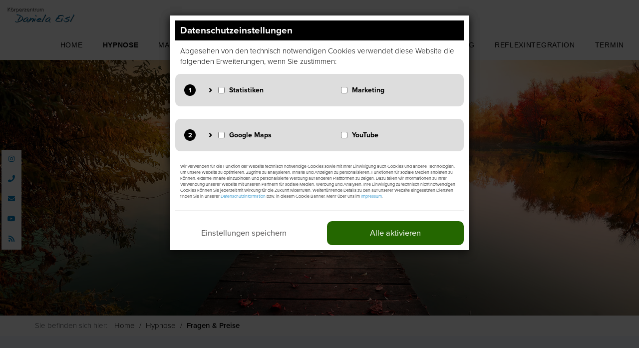

--- FILE ---
content_type: text/html; charset=utf-8
request_url: https://www.koerperzentrum-salzburg.com/de/hypnose/fragen-und-preise.htm
body_size: 24477
content:
<!DOCTYPE html>
<html lang="de">
<head id="ctl00_Head1">

<script>
    window.dataLayer = window.dataLayer || [];
    function gtag() { dataLayer.push(arguments); }
    gtag('consent', 'default', {
        'ad_storage': 'denied',
        'ad_user_data': 'denied',
        'ad_personalization': 'denied',
        'analytics_storage': 'denied',
        'functionality_storage': 'denied',
        'personalization_storage': 'denied',
        'security_storage': 'denied'
    });

    gtag('consent', 'update', {
        
    });

    (function (w, d, s, l, i) {
        w[l] = w[l] || []; w[l].push({
            'gtm.start':
                new Date().getTime(), event: 'gtm.js'
        }); var f = d.getElementsByTagName(s)[0],
            j = d.createElement(s), dl = l != 'dataLayer' ? '&l=' + l : ''; j.async = true; j.src =
                'https://www.googletagmanager.com/gtm.js?id=' + i + dl; f.parentNode.insertBefore(j, f);
    })(window, document, 'script', 'dataLayer', 'GTM-MBWM6DWH');
</script>
<meta charset="utf-8" /><meta http-equiv="X-UA-Compatible" content="IE=edge" /><meta name="viewport" content="width=device-width, initial-scale=1" /><title>Fragen und Preise - ✅ Körperzentrum Daniela Eisl</title>
<meta name='description' content=' ☑ BabyDingsBums & Körperzentrum Salzburg  by Daniela Eisl. Umfangreiche Angebote von der  Massage & Babymassage, Hypnose, Aurachirurgie bis hin zu Familienunterstützung. Mehr Infos >>> ' />
<meta name="language" content="de" />

<meta name="author" content="✅ Körperzentrum Daniela Eisl Salzburg | Massage, Hypnose & Familienpraxis" />
<meta name="publisher" content="✅ Körperzentrum Daniela Eisl Salzburg | Massage, Hypnose & Familienpraxis" />
<meta name="company" content="✅ Körperzentrum Daniela Eisl Salzburg | Massage, Hypnose & Familienpraxis" />

<meta name="distribution" content="global" />
<meta name="robots" content="index, follow" />

<link rel="apple-touch-icon" sizes="180x180" href="/favicon/apple-touch-icon.png">
<link rel="icon" type="image/png" sizes="32x32" href="/favicon/favicon-32x32.png">
<link rel="icon" type="image/png" sizes="16x16" href="/favicon/favicon-16x16.png">
<link rel="manifest" href="/favicon/site.webmanifest">
<link rel="mask-icon" href="/favicon/safari-pinned-tab.svg" color="#007ec0">
<meta name="msapplication-TileColor" content="#ffffff">
<meta name="theme-color" content="#ffffff">


<link rel='canonical' href='http://www.koerperzentrum-salzburg.com/de/hypnose/fragen-und-preise.htm' />


    

<script type="application/ld+json">
    {
      "@context": "https://schema.org",
      "@type": "MedicalBusiness",
      "image": [
        "https://www.koerperzentrum-salzburg.com/images/photos/photo_1x1.jpg",
        "https://www.koerperzentrum-salzburg.com/images/photos/photo_4x3.jpg",
        "https://www.koerperzentrum-salzburg.com/images/photos/photo_16x9.jpg"
       ],
      "name": "Körperzentrum Daniela Eisl",
      "address": {
        "@type": "PostalAddress",
        "streetAddress": "Wehrstrasse 1 a ",
        "addressLocality": "Wals-Siezenheim",
        "addressRegion": "Salzburg",
        "postalCode": "5071",
        "addressCountry": "AT"
      },
      "geo": {
        "@type": "GeoCoordinates",
        "latitude": 47.7917841,
        "longitude": 12.956163199999992
      },
      "url": "https://www.koerperzentrum-salzburg.com",
      "telephone": "+436643964839",
      "priceRange": "$",
      "openingHoursSpecification": [{
          "@type": "OpeningHoursSpecification",
          "dayOfWeek": [
            "Monday",
            "Tuesday"
          ],
          "opens": "08:00",
          "closes": "20:00"
        },{
          "@type": "OpeningHoursSpecification",
          "dayOfWeek": [
            "Wednesday",
            "Thursday"
          ],
          "opens": "08:00",
          "closes": "18:00"
        },{
          "@type": "OpeningHoursSpecification",
          "dayOfWeek": "Friday",
          "opens": "08:00",
          "closes": "12:00"
        }] 
    }
</script>

    


<script type="application/ld+json">
[{
    "@context": "https://schema.org",
    "@type": "BreadcrumbList",
    "itemListElement": [
        
                {
                    "@type": "ListItem",
                    "position": 1,
                    "name": "Home",
                    "item": "https://www.koerperzentrum-salzburg.com/"
                },
            
                {
                    "@type": "ListItem",
                    "position": 2,
                    "name": "Hypnose",
                    "item": "https://www.koerperzentrum-salzburg.com/hypnose/"
                },
            
                {
                    "@type": "ListItem",
                    "position": 3,
                    "name": "Fragen & Preise",
                    "item": "https://www.koerperzentrum-salzburg.com/de/hypnose/fragen-und-preise.htm"
                }]
            
        
}]
</script>




    <!-- Styles -->
    <link href="/css/styles005.min.css" rel="stylesheet" />

    <!-- Scripts -->
    <script src="/js/scripts-header001.min.js"></script>
    <script src="https://use.typekit.net/tpm5ryx.js"></script>
    <script>try { Typekit.load({ async: true }); } catch (e) { }</script>
</head>
<body id="ctl00_body1" class=" page">
    <form name="aspnetForm" method="post" action="https://www.koerperzentrum-salzburg.com:443/page.aspx?subID=208&amp;hID=2&amp;SP=de" id="aspnetForm">
<div>
<input type="hidden" name="__EVENTTARGET" id="__EVENTTARGET" value="" />
<input type="hidden" name="__EVENTARGUMENT" id="__EVENTARGUMENT" value="" />
<input type="hidden" name="__VIEWSTATE" id="__VIEWSTATE" value="/[base64]/aHR0cHM6Ly93d3cua29lcnBlcnplbnRydW0tc2FsemJ1cmcuY29tL2RlL2NyZWF0aXZlLWhlYWxpbmcuaHRtHwYFBV9zZWxmHwdoFgJmDxUBEENyZWF0aXZlIEhlYWxpbmdkAgMPFgQfBQU/aHR0cHM6Ly93d3cua29lcnBlcnplbnRydW0tc2FsemJ1cmcuY29tL2RlL2NyZWF0aXZlLWhlYWxpbmcuaHRtHwYFBV9zZWxmFgJmDxUBEENyZWF0aXZlIEhlYWxpbmdkAgUPZBYGZg8VAQBkAgEPFgYfBQU/aHR0cHM6Ly93d3cua29lcnBlcnplbnRydW0tc2FsemJ1cmcuY29tL2RlL25hcmJlbmJlaGFuZGx1bmcuaHRtHwYFBV9zZWxmHwdoFgJmDxUBEE5hcmJlbmJlaGFuZGx1bmdkAgMPFgQfBQU/[base64]/[base64]/[base64]/[base64]/////[base64]/////[base64]/////D2QFPWN0bDAwJENvbnRlbnRQbGFjZUhvbGRlck1haW4kZXZlbnRzYm9va2luZ3MxJExpc3RWaWV3T3ZlcnZpZXcPFCsADmRkZGRkZGQ8KwAEAAIEZGRkZgL/////[base64]/////D2QFR2N0bDAwJENvbnRlbnRQbGFjZUhvbGRlckhlYWRlciRCYW5uZXJtYW5hZ2VyMiRMaXN0Vmlld1NsaWRlckRlc2NyaXB0aW9uDxQrAA5kZGRkZGRkFCsAAWQCAWRkZGYC/////[base64]/////[base64]////[base64]/////w9kBX9jdGwwMCRDb250ZW50UGxhY2VIb2xkZXJIZWFkZXIkSGVhZGVyU3RhbmRhcmQkTmF2aWdhdGlvbiROYXZpZ2F0aW9uRmFtJExpc3RWaWV3TmF2JGN0cmwyJE5hdmlnYXRpb25Ecm9wRG93biRMaXN0Vmlld0Ryb3BEb3duTmF2DzwrAA4DCGYMZg0C/////[base64]////8PZAV/Y3RsMDAkQ29udGVudFBsYWNlSG9sZGVySGVhZGVyJEhlYWRlclN0YW5kYXJkJE5hdmlnYXRpb24kTmF2aWdhdGlvbkZhbSRMaXN0Vmlld05hdiRjdHJsMyROYXZpZ2F0aW9uRHJvcERvd24kTGlzdFZpZXdEcm9wRG93bk5hdg88KwAOAwhmDGYNAv////8PZAWCAWN0bDAwJENvbnRlbnRQbGFjZUhvbGRlckhlYWRlciRIZWFkZXJTdGFuZGFyZCROYXZpZ2F0aW9uJE5hdmlnYXRpb25TcHJhY2gkTGlzdFZpZXdOYXYkY3RybDIkTmF2aWdhdGlvbkRyb3BEb3duJExpc3RWaWV3RHJvcERvd25OYXYPPCsADgMIZgxmDQL/////D2QFgwFjdGwwMCRDb250ZW50UGxhY2VIb2xkZXJIZWFkZXIkSGVhZGVyU3RhbmRhcmQkTmF2aWdhdGlvbiROYXZpZ2F0aW9uTWFzc2FnZSRMaXN0Vmlld05hdiRjdHJsMyROYXZpZ2F0aW9uRHJvcERvd24kTGlzdFZpZXdEcm9wRG93bk5hdg88KwAOAwhmDGYNAv////[base64]/////[base64]/////D2QFgAFjdGwwMCRDb250ZW50UGxhY2VIb2xkZXJIZWFkZXIkSGVhZGVyU3RhbmRhcmQkTmF2aWdhdGlvbiROYXZpZ2F0aW9uTWFzcyRMaXN0Vmlld05hdiRjdHJsMCROYXZpZ2F0aW9uRHJvcERvd24kTGlzdFZpZXdEcm9wRG93bk5hdg88KwAOAwhmDGYNAv////[base64]////[base64]////8PZAU1Y3RsMDAkQ29udGVudFBsYWNlSG9sZGVyTWFpbiRjb250ZW50MSRMaXN0Vmlld0NvbnRlbnQPFCsADmRkZGRkZGQUKwACZGQCAmRkZGYC/////[base64]/////w9kBYABY3RsMDAkQ29udGVudFBsYWNlSG9sZGVySGVhZGVyJEhlYWRlclN0YW5kYXJkJE5hdmlnYXRpb24kTmF2aWdhdGlvbk1hc3MkTGlzdFZpZXdOYXYkY3RybDIkTmF2aWdhdGlvbkRyb3BEb3duJExpc3RWaWV3RHJvcERvd25OYXYPPCsADgMIZgxmDQL/////[base64]/////[base64]////[base64]////[base64]/////[base64]/////w9kBTpjdGwwMCRDb250ZW50UGxhY2VIb2xkZXJNYWluJGFkZG9uZ2FsbGVyeTEkTGlzdFZpZXdHYWxsZXJ5DzwrAA4DCGYMZg0C/////w9kBYMBY3RsMDAkQ29udGVudFBsYWNlSG9sZGVySGVhZGVyJEhlYWRlclN0YW5kYXJkJE5hdmlnYXRpb24kTmF2aWdhdGlvbk1hc3NhZ2UkTGlzdFZpZXdOYXYkY3RybDIkTmF2aWdhdGlvbkRyb3BEb3duJExpc3RWaWV3RHJvcERvd25OYXYPPCsADgMIZgxmDQL/////[base64]/////[base64]/////w9kBX9jdGwwMCRDb250ZW50UGxhY2VIb2xkZXJIZWFkZXIkSGVhZGVyU3RhbmRhcmQkTmF2aWdhdGlvbiROYXZpZ2F0aW9uRmFtJExpc3RWaWV3TmF2JGN0cmwwJE5hdmlnYXRpb25Ecm9wRG93biRMaXN0Vmlld0Ryb3BEb3duTmF2DzwrAA4DCGYMZg0C/////w9kBYMBY3RsMDAkQ29udGVudFBsYWNlSG9sZGVySGVhZGVyJEhlYWRlclN0YW5kYXJkJE5hdmlnYXRpb24kTmF2aWdhdGlvbk1hc3NhZ2UkTGlzdFZpZXdOYXYkY3RybDAkTmF2aWdhdGlvbkRyb3BEb3duJExpc3RWaWV3RHJvcERvd25OYXYPPCsADgMIZgxmDQL/////D2QFPWN0bDAwJENvbnRlbnRQbGFjZUhvbGRlck1haW4kZXZlbnRzYm9va2luZ3MzJExpc3RWaWV3T3ZlcnZpZXcPFCsADmRkZGRkZGQUKwABZAIBZGRkZgL/////D2QFf2N0bDAwJENvbnRlbnRQbGFjZUhvbGRlckhlYWRlciRIZWFkZXJTdGFuZGFyZCROYXZpZ2F0aW9uJE5hdmlnYXRpb25GYW0kTGlzdFZpZXdOYXYkY3RybDEkTmF2aWdhdGlvbkRyb3BEb3duJExpc3RWaWV3RHJvcERvd25OYXYPPCsADgMIZgxmDQL/////[base64]/////w9kBVNjdGwwMCRDb250ZW50UGxhY2VIb2xkZXJIZWFkZXIkSGVhZGVyU3RhbmRhcmQkTmF2aWdhdGlvbiROYXZpZ2F0aW9uTWFzcyRMaXN0Vmlld05hdg8UKwAOZGRkZGRkZDwrAAUAAgVkZGRmAv////[base64]////8PZAWDAWN0bDAwJENvbnRlbnRQbGFjZUhvbGRlckhlYWRlciRIZWFkZXJTdGFuZGFyZCROYXZpZ2F0aW9uJE5hdmlnYXRpb25IeXBub3NlJExpc3RWaWV3TmF2JGN0cmwwJE5hdmlnYXRpb25Ecm9wRG93biRMaXN0Vmlld0Ryb3BEb3duTmF2DzwrAA4DCGYMZg0C/////[base64]////8PZAWAAWN0bDAwJENvbnRlbnRQbGFjZUhvbGRlckhlYWRlciRIZWFkZXJTdGFuZGFyZCROYXZpZ2F0aW9uJE5hdmlnYXRpb25NYXNzJExpc3RWaWV3TmF2JGN0cmwxJE5hdmlnYXRpb25Ecm9wRG93biRMaXN0Vmlld0Ryb3BEb3duTmF2DzwrAA4DCGYMZg0C/////[base64]/////w9kBVVjdGwwMCRDb250ZW50UGxhY2VIb2xkZXJIZWFkZXIkSGVhZGVyU3RhbmRhcmQkTmF2aWdhdGlvbiROYXZpZ2F0aW9uU3ByYWNoJExpc3RWaWV3TmF2DxQrAA5kZGRkZGRkPCsABQACBWRkZGYC/////[base64]/////[base64]////8PZAU4Y3RsMDAkU2lkZWJhckZvb3RlckNvbnRhY3QkTmF2aWdhdGlvbkZvb3RlcjIkTGlzdFZpZXdOYXYPFCsADmRkZGRkZGQ8KwAEAAIEZGRkZgL/////[base64]/////[base64]/////w9kBYIBY3RsMDAkQ29udGVudFBsYWNlSG9sZGVySGVhZGVyJEhlYWRlclN0YW5kYXJkJE5hdmlnYXRpb24kTmF2aWdhdGlvblNwcmFjaCRMaXN0Vmlld05hdiRjdHJsMSROYXZpZ2F0aW9uRHJvcERvd24kTGlzdFZpZXdEcm9wRG93bk5hdg88KwAOAwhmDGYNAv////[base64]////[base64]/////[base64]/////[base64]/////D2QFPWN0bDAwJENvbnRlbnRQbGFjZUhvbGRlck1haW4kZXZlbnRzYm9va2luZ3MyJExpc3RWaWV3T3ZlcnZpZXcPFCsADmRkZGRkZGQ8KwAGAAIGZGRkZgL/////[base64]/////w9kBTNjdGwwMCRDb250ZW50UGxhY2VIb2xkZXJNYWluJGFkZG9ucGRmMSRMaXN0Vmlld1BERnMPPCsADgMIZgxmDQL/////[base64]/////[base64]////8PZAVSY3RsMDAkQ29udGVudFBsYWNlSG9sZGVySGVhZGVyJEhlYWRlclN0YW5kYXJkJE5hdmlnYXRpb24kTmF2aWdhdGlvbkZhbSRMaXN0Vmlld05hdg8UKwAOZGRkZGRkZDwrAAQAAgRkZGRmAv////[base64]/////[base64]/////[base64]/////D2QFggFjdGwwMCRDb250ZW50UGxhY2VIb2xkZXJIZWFkZXIkSGVhZGVyU3RhbmRhcmQkTmF2aWdhdGlvbiROYXZpZ2F0aW9uU3ByYWNoJExpc3RWaWV3TmF2JGN0cmwwJE5hdmlnYXRpb25Ecm9wRG93biRMaXN0Vmlld0Ryb3BEb3duTmF2DzwrAA4DCGYMZg0C/////w9kBYMBY3RsMDAkQ29udGVudFBsYWNlSG9sZGVySGVhZGVyJEhlYWRlclN0YW5kYXJkJE5hdmlnYXRpb24kTmF2aWdhdGlvbk1hc3NhZ2UkTGlzdFZpZXdOYXYkY3RybDUkTmF2aWdhdGlvbkRyb3BEb3duJExpc3RWaWV3RHJvcERvd25OYXYPPCsADgMIZgxmDQL/////D2QFPmN0bDAwJENvbnRlbnRQbGFjZUhvbGRlckhlYWRlciRicmVhZGNydW1iMSRCcmVhZGNydW1ic0xpc3RWaWV3DxQrAA5kZGRkZGRkFCsAA2RkZAIDZGRkZgL/////[base64]/////D2QFWGN0bDAwJENvbnRlbnRQbGFjZUhvbGRlckhlYWRlciRIZWFkZXJTdGFuZGFyZCROYXZpZ2F0aW9uJE5hdmlnYXRpb25BbGxnZW1laW4kTGlzdFZpZXdOYXYPFCsADmRkZGRkZGQ8KwAIAAIIZGRkZgL/////D2QFRWN0bDAwJENvbnRlbnRQbGFjZUhvbGRlckhlYWQkTWljcm9kYXRhQnJlYWRjcnVtYnMkQnJlYWRjcnVtYnNMaXN0Vmlldw8UKwAOZGRkZGRkZBQrAANkZGQCA2RkZGYC/////[base64]////8PZAVWY3RsMDAkQ29udGVudFBsYWNlSG9sZGVySGVhZGVyJEhlYWRlclN0YW5kYXJkJE5hdmlnYXRpb24kTmF2aWdhdGlvbkh5cG5vc2UkTGlzdFZpZXdOYXYPFCsADmRkZGRkZGQ8KwAEAAIEZGRkZgL/////[base64]/////w9kBYMBY3RsMDAkQ29udGVudFBsYWNlSG9sZGVySGVhZGVyJEhlYWRlclN0YW5kYXJkJE5hdmlnYXRpb24kTmF2aWdhdGlvbk1hc3NhZ2UkTGlzdFZpZXdOYXYkY3RybDQkTmF2aWdhdGlvbkRyb3BEb3duJExpc3RWaWV3RHJvcERvd25OYXYPPCsADgMIZgxmDQL/////[base64]/////[base64]/////w9kBTxjdGwwMCRDb250ZW50UGxhY2VIb2xkZXJNYWluJGV2ZW50c2Jvb2tpbmdzJExpc3RWaWV3T3ZlcnZpZXcPPCsADgMIZgxmDQL/////D2QFggFjdGwwMCRDb250ZW50UGxhY2VIb2xkZXJIZWFkZXIkSGVhZGVyU3RhbmRhcmQkTmF2aWdhdGlvbiROYXZpZ2F0aW9uU3ByYWNoJExpc3RWaWV3TmF2JGN0cmw0JE5hdmlnYXRpb25Ecm9wRG93biRMaXN0Vmlld0Ryb3BEb3duTmF2DzwrAA4DCGYMZg0C/////w9kBThjdGwwMCRTaWRlYmFyRm9vdGVyQ29udGFjdCROYXZpZ2F0aW9uRm9vdGVyMSRMaXN0Vmlld05hdg8UKwAOZGRkZGRkZBQrAAJkZAICZGRkZgL/////[base64]/////[base64]////8PZAWCAWN0bDAwJENvbnRlbnRQbGFjZUhvbGRlckhlYWRlciRIZWFkZXJTdGFuZGFyZCROYXZpZ2F0aW9uJE5hdmlnYXRpb25TcHJhY2gkTGlzdFZpZXdOYXYkY3RybDMkTmF2aWdhdGlvbkRyb3BEb3duJExpc3RWaWV3RHJvcERvd25OYXYPPCsADgMIZgxmDQL/////[base64]////[base64]////8PZAU8Y3RsMDAkQ29udGVudFBsYWNlSG9sZGVySGVhZGVyJEJhbm5lcm1hbmFnZXIyJExpc3RWaWV3U2xpZGVyDxQrAA5kZGRkZGRkFCsAAWQCAWRkZGYC/////[base64]/////[base64]////8PZAWDAWN0bDAwJENvbnRlbnRQbGFjZUhvbGRlckhlYWRlciRIZWFkZXJTdGFuZGFyZCROYXZpZ2F0aW9uJE5hdmlnYXRpb25IeXBub3NlJExpc3RWaWV3TmF2JGN0cmwzJE5hdmlnYXRpb25Ecm9wRG93biRMaXN0Vmlld0Ryb3BEb3duTmF2DzwrAA4DCGYMZg0C/////[base64]////8PZIC/n6utqQyLG1QdukTrrPWMj1Za" />
</div>

<script type="text/javascript">
//<![CDATA[
var theForm = document.forms['aspnetForm'];
if (!theForm) {
    theForm = document.aspnetForm;
}
function __doPostBack(eventTarget, eventArgument) {
    if (!theForm.onsubmit || (theForm.onsubmit() != false)) {
        theForm.__EVENTTARGET.value = eventTarget;
        theForm.__EVENTARGUMENT.value = eventArgument;
        theForm.submit();
    }
}
//]]>
</script>


<script src="/WebResource.axd?d=Cr6NY1haBII3CUWgTf-vRxkAVYzK1FJ6XORbJp5zHXYb1faJ2WnIXBUQYE-i4nGMszzp_Bd8NNpxf0uVdI32lDKWS0A1&amp;t=638901845280000000" type="text/javascript"></script>


<script src="/ScriptResource.axd?d=r5QzFcHJd0deBRnaGJ7BXLhvm2TFLrPmds0lcpCaJL1eoX6tZyNUwVo3xmLUO2nx49-cs1h6ttQ6qHJ9CEZjjh8V6iAZJevIyEU5xErcQ_80JuwEVctd97Ux8CTprUZRXGIORXBzHrbkpNkhVdpH6zN17L01&amp;t=32e5dfca" type="text/javascript"></script>
<script src="/ScriptResource.axd?d=XKtLcHSBYa2g-8W3wP2IWzWRaVhOTncYxOYIowoPnjMWBevfsOn8sJj42bGdpIIJ1iH3H0k13Jq2v4UZ-WwUs2OlBbJebcYrbJ0Mf9pcEpTQ1bB5hmS1yS63WdAGC-vio-LI0-CqxRCiFVIuF7zPTup-L_WV7a09VJ1M-lgJaiT0-oU30&amp;t=32e5dfca" type="text/javascript"></script>
        <script type="text/javascript">
//<![CDATA[
Sys.WebForms.PageRequestManager._initialize('ctl00$ScriptManager1', 'aspnetForm', [], [], [], 90, 'ctl00');
//]]>
</script>


        

<div class="socialmedia">
    <a href="https://www.instagram.com/koerperzentrumsalzburg/" title="Instagram" target="_blank" class="socialmedia-entry instagram">
        <i class="fab fa-instagram"></i>
    </a>
    <a href="tel:+436643964839" title="Telefon" target="_blank" class="socialmedia-entry telefon">
        <i class="fa fa-phone"></i>
    </a>
    <a href="mailto:info@babydingsbums.com" title="EMail" target="_blank" class="socialmedia-entry email">
        <i class="fa fa-envelope"></i>
    </a>
    <a href="https://www.youtube.com/channel/UCfaxuhAizB9ZS8Y-F9-WOOg" title="Youtube" target="_blank" class="socialmedia-entry youtube">
        <i class="fab fa-youtube"></i>
    </a>
    <a href="/feed.xml" title="Newsfeed" target="_blank" class="socialmedia-entry feed">
        <i class="fa fa-rss"></i>
    </a>
</div>

        
   


<header>
    <nav id="ctl00_ContentPlaceHolderHeader_HeaderStandard_nav1" class="navbar navbar-standard navbar-default">
         <a href="/" class="navbar-brand" title="✅ Körperzentrum Daniela Eisl Salzburg | Massage, Hypnose & Familienpraxis">
               <img data-src="/images/logo.png" alt="✅ Körperzentrum Daniela Eisl Salzburg | Massage, Hypnose & Familienpraxis" class="lazyload" />
         </a>
         <button aria-controls="navbar" aria-expanded="false" data-target="#navbar" data-toggle="collapse" class="navbar-toggle collapsed" type="button">
               <span class="sr-only">Toggle navigation</span>
               <span class="icon-bar"></span>
               <span class="icon-bar"></span>
               <span class="icon-bar"></span>
         </button>
        <div class="navbar-collapse collapse" id="navbar">
            
 
    <ul class="nav navbar-nav navbar-right"> 
        
                <li class=" item-1">
                    
                    <a href="https://www.koerperzentrum-salzburg.com/" id="ctl00_ContentPlaceHolderHeader_HeaderStandard_Navigation_NavigationAllgemein_ListViewNav_ctrl0_HasNoSubNav" target="_self">Home</a>                   

                    
                    
                </li> 
            
                <li class=" active dropdown item-2">
                    <a href="https://www.koerperzentrum-salzburg.com/hypnose/" id="ctl00_ContentPlaceHolderHeader_HeaderStandard_Navigation_NavigationAllgemein_ListViewNav_ctrl1_HasSubNav" class="dropdown-toggle" data-toggle="dropdown" target="_self">Hypnose</a>
                                       

                    
    <ul class="dropdown-menu">
        
                <li class="">
                    
                    <a href="https://www.koerperzentrum-salzburg.com/de/was-ist-hypnose.htm" id="ctl00_ContentPlaceHolderHeader_HeaderStandard_Navigation_NavigationAllgemein_ListViewNav_ctrl1_NavigationDropDown_ListViewDropDownNav_ctrl0_HasNoSubNav" target="_self">Was ist Hypnose <span class="line"></span></a>                   

                    
                </li>
            
                <li class=" dropdown">
                    <a href="https://www.koerperzentrum-salzburg.com/de/hypnose-arten.htm" id="ctl00_ContentPlaceHolderHeader_HeaderStandard_Navigation_NavigationAllgemein_ListViewNav_ctrl1_NavigationDropDown_ListViewDropDownNav_ctrl1_HasSubNav" class="dropdown-toggle" data-toggle="dropdown" target="_self">Hypnose Arten <span class="line"></span></a>
                                       

                    
    <ul class="dropdown-menu">
        
                <li class="">
                    
                    <a href="https://www.koerperzentrum-salzburg.com/de/abnehmen-mit-hypnose.htm" id="ctl00_ContentPlaceHolderHeader_HeaderStandard_Navigation_NavigationAllgemein_ListViewNav_ctrl1_NavigationDropDown_ListViewDropDownNav_ctrl1_ctl00_ListViewDropDownNav_ctrl0_HasNoSubNav" target="_self">Abnehmen mit Hypnose  <span class="line"></span></a>                   

                    
                </li>
            
                <li class="">
                    
                    <a href="https://www.koerperzentrum-salzburg.com/de/rauchfrei-mit-hypnose.htm" id="ctl00_ContentPlaceHolderHeader_HeaderStandard_Navigation_NavigationAllgemein_ListViewNav_ctrl1_NavigationDropDown_ListViewDropDownNav_ctrl1_ctl00_ListViewDropDownNav_ctrl1_HasNoSubNav" target="_self">Rauchfrei mit Hypnose  <span class="line"></span></a>                   

                    
                </li>
            
                <li class="">
                    
                    <a href="https://www.koerperzentrum-salzburg.com/de/entspannungshypnose.htm" id="ctl00_ContentPlaceHolderHeader_HeaderStandard_Navigation_NavigationAllgemein_ListViewNav_ctrl1_NavigationDropDown_ListViewDropDownNav_ctrl1_ctl00_ListViewDropDownNav_ctrl2_HasNoSubNav" target="_self">Entspannungshypnose <span class="line"></span></a>                   

                    
                </li>
            
                <li class="">
                    
                    <a href="https://www.koerperzentrum-salzburg.com/de/kinderhypnose.htm" id="ctl00_ContentPlaceHolderHeader_HeaderStandard_Navigation_NavigationAllgemein_ListViewNav_ctrl1_NavigationDropDown_ListViewDropDownNav_ctrl1_ctl00_ListViewDropDownNav_ctrl3_HasNoSubNav" target="_self">Kinderhypnose <span class="line"></span></a>                   

                    
                </li>
            
                <li class="">
                    
                    <a href="https://www.koerperzentrum-salzburg.com/de/besser-schlafen.htm" id="ctl00_ContentPlaceHolderHeader_HeaderStandard_Navigation_NavigationAllgemein_ListViewNav_ctrl1_NavigationDropDown_ListViewDropDownNav_ctrl1_ctl00_ListViewDropDownNav_ctrl4_HasNoSubNav" target="_self">Besser schlafen <span class="line"></span></a>                   

                    
                </li>
            
                <li class="">
                    
                    <a href="https://www.koerperzentrum-salzburg.com/de/sporthypnose.htm" id="ctl00_ContentPlaceHolderHeader_HeaderStandard_Navigation_NavigationAllgemein_ListViewNav_ctrl1_NavigationDropDown_ListViewDropDownNav_ctrl1_ctl00_ListViewDropDownNav_ctrl5_HasNoSubNav" target="_self">Sporthypnose <span class="line"></span></a>                   

                    
                </li>
            
    </ul>

                </li>
            
                <li class="">
                    
                    <a href="https://www.koerperzentrum-salzburg.com/de/hypnose/fragen-und-preise.htm" id="ctl00_ContentPlaceHolderHeader_HeaderStandard_Navigation_NavigationAllgemein_ListViewNav_ctrl1_NavigationDropDown_ListViewDropDownNav_ctrl2_HasNoSubNav" target="_self">Fragen & Preise <span class="line"></span></a>                   

                    
                </li>
            
    </ul>

                    
                </li> 
            
                <li class=" dropdown item-3">
                    <a href="https://www.koerperzentrum-salzburg.com/massage/" id="ctl00_ContentPlaceHolderHeader_HeaderStandard_Navigation_NavigationAllgemein_ListViewNav_ctrl2_HasSubNav" class="dropdown-toggle" data-toggle="dropdown" target="_self">Massage</a>
                                       

                    
    <ul class="dropdown-menu">
        
                <li class=" dropdown">
                    <a href="https://www.koerperzentrum-salzburg.com/de/massagearten.htm" id="ctl00_ContentPlaceHolderHeader_HeaderStandard_Navigation_NavigationAllgemein_ListViewNav_ctrl2_NavigationDropDown_ListViewDropDownNav_ctrl0_HasSubNav" class="dropdown-toggle" data-toggle="dropdown" target="_self">Massagearten <span class="line"></span></a>
                                       

                    
    <ul class="dropdown-menu">
        
                <li class="">
                    
                    <a href="https://www.koerperzentrum-salzburg.com/de/klassische-heilmassage.htm" id="ctl00_ContentPlaceHolderHeader_HeaderStandard_Navigation_NavigationAllgemein_ListViewNav_ctrl2_NavigationDropDown_ListViewDropDownNav_ctrl0_ctl00_ListViewDropDownNav_ctrl0_HasNoSubNav" target="_self">Klassische Heilmassage  <span class="line"></span></a>                   

                    
                </li>
            
                <li class="">
                    
                    <a href="https://www.koerperzentrum-salzburg.com/de/frauenheilmassage.htm" id="ctl00_ContentPlaceHolderHeader_HeaderStandard_Navigation_NavigationAllgemein_ListViewNav_ctrl2_NavigationDropDown_ListViewDropDownNav_ctrl0_ctl00_ListViewDropDownNav_ctrl1_HasNoSubNav" target="_self">Frauenheilmassage <span class="line"></span></a>                   

                    
                </li>
            
                <li class="">
                    
                    <a href="https://www.koerperzentrum-salzburg.com/de/cranio-sacrale-technik.htm" id="ctl00_ContentPlaceHolderHeader_HeaderStandard_Navigation_NavigationAllgemein_ListViewNav_ctrl2_NavigationDropDown_ListViewDropDownNav_ctrl0_ctl00_ListViewDropDownNav_ctrl2_HasNoSubNav" target="_self">Cranio Sacrale Technik  <span class="line"></span></a>                   

                    
                </li>
            
                <li class="">
                    
                    <a href="https://www.koerperzentrum-salzburg.com/de/spezialmassage-techniken.htm" id="ctl00_ContentPlaceHolderHeader_HeaderStandard_Navigation_NavigationAllgemein_ListViewNav_ctrl2_NavigationDropDown_ListViewDropDownNav_ctrl0_ctl00_ListViewDropDownNav_ctrl3_HasNoSubNav" target="_self">Spezialmassage Techniken <span class="line"></span></a>                   

                    
                </li>
            
                <li class="">
                    
                    <a href="https://www.koerperzentrum-salzburg.com/de/creative-healing.htm" id="ctl00_ContentPlaceHolderHeader_HeaderStandard_Navigation_NavigationAllgemein_ListViewNav_ctrl2_NavigationDropDown_ListViewDropDownNav_ctrl0_ctl00_ListViewDropDownNav_ctrl4_HasNoSubNav" target="_self">Creative Healing <span class="line"></span></a>                   

                    
                </li>
            
                <li class="">
                    
                    <a href="https://www.koerperzentrum-salzburg.com/de/narbenbehandlung.htm" id="ctl00_ContentPlaceHolderHeader_HeaderStandard_Navigation_NavigationAllgemein_ListViewNav_ctrl2_NavigationDropDown_ListViewDropDownNav_ctrl0_ctl00_ListViewDropDownNav_ctrl5_HasNoSubNav" target="_self">Narbenbehandlung <span class="line"></span></a>                   

                    
                </li>
            
                <li class="">
                    
                    <a href="https://www.koerperzentrum-salzburg.com/de/energetische-massage.htm" id="ctl00_ContentPlaceHolderHeader_HeaderStandard_Navigation_NavigationAllgemein_ListViewNav_ctrl2_NavigationDropDown_ListViewDropDownNav_ctrl0_ctl00_ListViewDropDownNav_ctrl6_HasNoSubNav" target="_self">Energetische Massagen <span class="line"></span></a>                   

                    
                </li>
            
                <li class="">
                    
                    <a href="https://www.koerperzentrum-salzburg.com/de/atlas-energetik.htm" id="ctl00_ContentPlaceHolderHeader_HeaderStandard_Navigation_NavigationAllgemein_ListViewNav_ctrl2_NavigationDropDown_ListViewDropDownNav_ctrl0_ctl00_ListViewDropDownNav_ctrl7_HasNoSubNav" target="_self">Atlas Energetik  <span class="line"></span></a>                   

                    
                </li>
            
                <li class="">
                    
                    <a href="https://www.koerperzentrum-salzburg.com/de/pathophysiognomik-gesichtsdiagnotik-mit-monlux.htm" id="ctl00_ContentPlaceHolderHeader_HeaderStandard_Navigation_NavigationAllgemein_ListViewNav_ctrl2_NavigationDropDown_ListViewDropDownNav_ctrl0_ctl00_ListViewDropDownNav_ctrl8_HasNoSubNav" target="_self">Gesichtsreflexzonen und Monolux Pen <span class="line"></span></a>                   

                    
                </li>
            
    </ul>

                </li>
            
                <li class="">
                    
                    <a href="https://www.koerperzentrum-salzburg.com/de/elektrotherapie.htm" id="ctl00_ContentPlaceHolderHeader_HeaderStandard_Navigation_NavigationAllgemein_ListViewNav_ctrl2_NavigationDropDown_ListViewDropDownNav_ctrl1_HasNoSubNav" target="_self">Elektrotherapie & Wärmebehandlung <span class="line"></span></a>                   

                    
                </li>
            
                <li class="">
                    
                    <a href="https://www.koerperzentrum-salzburg.com/de/aerztliche-verordnung.htm" id="ctl00_ContentPlaceHolderHeader_HeaderStandard_Navigation_NavigationAllgemein_ListViewNav_ctrl2_NavigationDropDown_ListViewDropDownNav_ctrl2_HasNoSubNav" target="_self">Ärztliche Verordnung  <span class="line"></span></a>                   

                    
                </li>
            
                <li class="">
                    
                    <a href="https://www.koerperzentrum-salzburg.com/de/massage/preise.htm" id="ctl00_ContentPlaceHolderHeader_HeaderStandard_Navigation_NavigationAllgemein_ListViewNav_ctrl2_NavigationDropDown_ListViewDropDownNav_ctrl3_HasNoSubNav" target="_self">Preise <span class="line"></span></a>                   

                    
                </li>
            
                <li class="">
                    
                    <a href="https://www.koerperzentrum-salzburg.com/de/videos.htm" id="ctl00_ContentPlaceHolderHeader_HeaderStandard_Navigation_NavigationAllgemein_ListViewNav_ctrl2_NavigationDropDown_ListViewDropDownNav_ctrl4_HasNoSubNav" target="_self">Videos <span class="line"></span></a>                   

                    
                </li>
            
    </ul>

                    
                </li> 
            
                <li class=" dropdown item-9">
                    <a href="https://www.koerperzentrum-salzburg.com/Aurachirurgie/" id="ctl00_ContentPlaceHolderHeader_HeaderStandard_Navigation_NavigationAllgemein_ListViewNav_ctrl3_HasSubNav" class="dropdown-toggle" data-toggle="dropdown" target="_self">Aurachirurgie</a>
                                       

                    
    <ul class="dropdown-menu">
        
                <li class="">
                    
                    <a href="https://www.koerperzentrum-salzburg.com/de/preisel.htm" id="ctl00_ContentPlaceHolderHeader_HeaderStandard_Navigation_NavigationAllgemein_ListViewNav_ctrl3_NavigationDropDown_ListViewDropDownNav_ctrl0_HasNoSubNav" target="_self">Preise <span class="line"></span></a>                   

                    
                </li>
            
                <li class="">
                    
                    <a href="https://www.koerperzentrum-salzburg.com/de/erklaervideos.htm" id="ctl00_ContentPlaceHolderHeader_HeaderStandard_Navigation_NavigationAllgemein_ListViewNav_ctrl3_NavigationDropDown_ListViewDropDownNav_ctrl1_HasNoSubNav" target="_self">Erklärvideos <span class="line"></span></a>                   

                    
                </li>
            
                <li class="">
                    
                    <a href="https://www.koerperzentrum-salzburg.com/de/ausbildung-aurachirurgie.htm" id="ctl00_ContentPlaceHolderHeader_HeaderStandard_Navigation_NavigationAllgemein_ListViewNav_ctrl3_NavigationDropDown_ListViewDropDownNav_ctrl2_HasNoSubNav" target="_self">Ausbildung Aurachirurgie  <span class="line"></span></a>                   

                    
                </li>
            
                <li class="">
                    
                    <a href="https://www.koerperzentrum-salzburg.com/de/aurachirurgie.htm" id="ctl00_ContentPlaceHolderHeader_HeaderStandard_Navigation_NavigationAllgemein_ListViewNav_ctrl3_NavigationDropDown_ListViewDropDownNav_ctrl3_HasNoSubNav" target="_self">Aurachirurgie  <span class="line"></span></a>                   

                    
                </li>
            
    </ul>

                    
                </li> 
            
                <li class=" dropdown item-10">
                    <a href="https://www.koerperzentrum-salzburg.com/babymassage/" id="ctl00_ContentPlaceHolderHeader_HeaderStandard_Navigation_NavigationAllgemein_ListViewNav_ctrl4_HasSubNav" class="dropdown-toggle" data-toggle="dropdown" target="_self">Babymassage</a>
                                       

                    
    <ul class="dropdown-menu">
        
                <li class="">
                    
                    <a href="https://www.koerperzentrum-salzburg.com/de/babymassage.htm" id="ctl00_ContentPlaceHolderHeader_HeaderStandard_Navigation_NavigationAllgemein_ListViewNav_ctrl4_NavigationDropDown_ListViewDropDownNav_ctrl0_HasNoSubNav" target="_self"> Babymassage <span class="line"></span></a>                   

                    
                </li>
            
                <li class="">
                    
                    <a href="https://www.koerperzentrum-salzburg.com/de/video-babymassage.htm" id="ctl00_ContentPlaceHolderHeader_HeaderStandard_Navigation_NavigationAllgemein_ListViewNav_ctrl4_NavigationDropDown_ListViewDropDownNav_ctrl1_HasNoSubNav" target="_self">Video Babymassage <span class="line"></span></a>                   

                    
                </li>
            
                <li class=" dropdown">
                    <a href="https://www.koerperzentrum-salzburg.com/de/kursanmeldung-massage.htm" id="ctl00_ContentPlaceHolderHeader_HeaderStandard_Navigation_NavigationAllgemein_ListViewNav_ctrl4_NavigationDropDown_ListViewDropDownNav_ctrl2_HasSubNav" class="dropdown-toggle" data-toggle="dropdown" target="_self">Kursanmeldung <span class="line"></span></a>
                                       

                    
    <ul class="dropdown-menu">
        
                <li class="">
                    
                    <a href="https://www.koerperzentrum-salzburg.com/de/kurstermine-anmeldung-babymassage.htm" id="ctl00_ContentPlaceHolderHeader_HeaderStandard_Navigation_NavigationAllgemein_ListViewNav_ctrl4_NavigationDropDown_ListViewDropDownNav_ctrl2_ctl00_ListViewDropDownNav_ctrl0_HasNoSubNav" target="_self">Eltern Kind Kurs Babymassage <span class="line"></span></a>                   

                    
                </li>
            
                <li class="">
                    
                    <a href="https://www.koerperzentrum-salzburg.com/de/hausbesuch.htm" id="ctl00_ContentPlaceHolderHeader_HeaderStandard_Navigation_NavigationAllgemein_ListViewNav_ctrl4_NavigationDropDown_ListViewDropDownNav_ctrl2_ctl00_ListViewDropDownNav_ctrl1_HasNoSubNav" target="_self">Hausbesuch Babymassage  <span class="line"></span></a>                   

                    
                </li>
            
    </ul>

                </li>
            
                <li class=" dropdown">
                    <a href="https://www.koerperzentrum-salzburg.com/de/ausbildung-kursleitung.htm" id="ctl00_ContentPlaceHolderHeader_HeaderStandard_Navigation_NavigationAllgemein_ListViewNav_ctrl4_NavigationDropDown_ListViewDropDownNav_ctrl3_HasSubNav" class="dropdown-toggle" data-toggle="dropdown" target="_self">Ausbildung Kursleitung <span class="line"></span></a>
                                       

                    
    <ul class="dropdown-menu">
        
                <li class="">
                    
                    <a href="https://www.koerperzentrum-salzburg.com/de/information-zur-ausbildung.htm" id="ctl00_ContentPlaceHolderHeader_HeaderStandard_Navigation_NavigationAllgemein_ListViewNav_ctrl4_NavigationDropDown_ListViewDropDownNav_ctrl3_ctl00_ListViewDropDownNav_ctrl0_HasNoSubNav" target="_self">Information zur Ausbildung  <span class="line"></span></a>                   

                    
                </li>
            
                <li class="">
                    
                    <a href="https://www.koerperzentrum-salzburg.com/de/kursanmeldung-ausbildung-kursleitung-babymassage.htm" id="ctl00_ContentPlaceHolderHeader_HeaderStandard_Navigation_NavigationAllgemein_ListViewNav_ctrl4_NavigationDropDown_ListViewDropDownNav_ctrl3_ctl00_ListViewDropDownNav_ctrl1_HasNoSubNav" target="_self">Kursanmeldung -Ausbildung Kursleitung Babymassage <span class="line"></span></a>                   

                    
                </li>
            
    </ul>

                </li>
            
    </ul>

                    
                </li> 
            
                <li class=" dropdown item-15">
                    <a href="https://www.koerperzentrum-salzburg.com/familienunterstuetzung/" id="ctl00_ContentPlaceHolderHeader_HeaderStandard_Navigation_NavigationAllgemein_ListViewNav_ctrl5_HasSubNav" class="dropdown-toggle" data-toggle="dropdown" target="_self">Familienunterstützung </a>
                                       

                    
    <ul class="dropdown-menu">
        
                <li class="">
                    
                    <a href="https://www.koerperzentrum-salzburg.com/familienunterstuetzung.htm" id="ctl00_ContentPlaceHolderHeader_HeaderStandard_Navigation_NavigationAllgemein_ListViewNav_ctrl5_NavigationDropDown_ListViewDropDownNav_ctrl0_HasNoSubNav" target="_self">Familienunterstützung <span class="line"></span></a>                   

                    
                </li>
            
                <li class="">
                    
                    <a href="https://www.koerperzentrum-salzburg.com/de/familienunterstuetzung/was-ist-familienunterstuetzung.htm" id="ctl00_ContentPlaceHolderHeader_HeaderStandard_Navigation_NavigationAllgemein_ListViewNav_ctrl5_NavigationDropDown_ListViewDropDownNav_ctrl1_HasNoSubNav" target="_self">Was ist Familienunterstützung? <span class="line"></span></a>                   

                    
                </li>
            
                <li class="">
                    
                    <a href="https://www.koerperzentrum-salzburg.com/schlafberatung.htm" id="ctl00_ContentPlaceHolderHeader_HeaderStandard_Navigation_NavigationAllgemein_ListViewNav_ctrl5_NavigationDropDown_ListViewDropDownNav_ctrl2_HasNoSubNav" target="_self">Schlafberatung <span class="line"></span></a>                   

                    
                </li>
            
    </ul>

                    
                </li> 
            
                <li class=" dropdown item-11">
                    <a href="https://www.koerperzentrum-salzburg.com/de/reflexintegration.htm" id="ctl00_ContentPlaceHolderHeader_HeaderStandard_Navigation_NavigationAllgemein_ListViewNav_ctrl6_HasSubNav" class="dropdown-toggle" data-toggle="dropdown" target="_self">Reflexintegration</a>
                                       

                    
    <ul class="dropdown-menu">
        
                <li class="">
                    
                    <a href="https://www.koerperzentrum-salzburg.com/de/was-ist-reflexintegration.htm" id="ctl00_ContentPlaceHolderHeader_HeaderStandard_Navigation_NavigationAllgemein_ListViewNav_ctrl6_NavigationDropDown_ListViewDropDownNav_ctrl0_HasNoSubNav" target="_self">Was ist Reflexintegration? <span class="line"></span></a>                   

                    
                </li>
            
                <li class="">
                    
                    <a href="https://www.koerperzentrum-salzburg.com/de/preise-und-termin.htm" id="ctl00_ContentPlaceHolderHeader_HeaderStandard_Navigation_NavigationAllgemein_ListViewNav_ctrl6_NavigationDropDown_ListViewDropDownNav_ctrl1_HasNoSubNav" target="_self">Preise und Termin <span class="line"></span></a>                   

                    
                </li>
            
    </ul>

                    
                </li> 
            
                <li class=" item-16">
                    
                    <a href="https://www.koerperzentrum-salzburg.com/termin.htm" id="ctl00_ContentPlaceHolderHeader_HeaderStandard_Navigation_NavigationAllgemein_ListViewNav_ctrl7_HasNoSubNav" target="_self">Termin</a>                   

                    
                    
                </li> 
            
    </ul>

 


        </div>
    </nav>
</header>




    

<div class="banner" id="banner" role="banner">

    <div class="nivoSliderWrapper theme-custom theme-custom1">
        <div id="nivoSlider" class="nivoSlider">
            

                    <img src='/Upload/Banner/hypnose-start.jpg' alt='' title="#slide0" />

                
        </div>
    </div>

    <div class="nivo-html-caption">
        
                <div id="slide0">
                    <div class="container">
                        
                    </div>
                </div>
            
    </div>
</div>


    
    

<div class="breadcrumb-wrapper">
    <div class="container">
        <div id="breadcrumbs">

            <ol class="breadcrumb">
                
                <li class="starttext">Sie befinden sich hier:</li>
                
                        <li id="ctl00_ContentPlaceHolderHeader_breadcrumb1_BreadcrumbsListView_ctrl0_isnotactive"><a href="/">Home</a></li>
                        
                    
                        <li id="ctl00_ContentPlaceHolderHeader_breadcrumb1_BreadcrumbsListView_ctrl1_isnotactive"><a href="/hypnose/">Hypnose</a></li>
                        
                    
                        
                        <li id="ctl00_ContentPlaceHolderHeader_breadcrumb1_BreadcrumbsListView_ctrl2_isactive" class="active">Fragen & Preise</li>
                    
            </ol>

            

        </div>
    </div>
</div>



        

        <div id="main" role="main">
            

    <div id="page" class="template1" role="main">
        <div class="container">
            <div class="page-header">
                <h1>Fragen und Preise</h1>
            </div>
        </div>
    </div>
    <div class="page-content">
        <div class="container">
            
<div class="content clearfix">

            
            <div class="content-entry">
            

<div class="clearfix"></div>


<div class="standard-template">
<h3><strong>Wie lange dauert eine Einheit?</strong></h3>
<p>Eine Einheit dauert 50 Minuten<br><br></p>
<h3><strong>Wie viele Einheiten brauche ich?</strong></h3>
<p>Da einmalige Hypnoseeinheiten nicht die volle Wirkung entfalten können und somit nicht effizient sind,</p>
biete ich ein <strong>Startpaket von 3 Einheiten  für "Abnehmen", "Rauchfrei", "Angst vor Spinnen, Spritzen, Mäusen..."</strong>,  wie folgt an:<br><br>
<p> <strong>1. Hypnose - Einheit:</strong> Dauer 100 Minuten</p>
<p>     Erstgespräch (ca. 50 Minuten) &amp; Hypnoseeinheit (50 Minuten)</p>
<p><strong> 2. Hypnose - Einheit:</strong> Dauer 50 Minuten</p>
<p><strong> 3. Hypnose - Einheit:</strong> Dauer 50 Minuten<br><br><strong>Terminlegung:</strong> Für dieses 3er Paket sollten die Termine in einen 7 Tagesrhythmus vereinbart werden, sprich im Wochentakt.</p>
<p>Preis für das Paket mit 3 Einheiten (200 Minuten)<br>inkl. Erstgespräch - 290 Euro<br><br></p>
<ul>
<li>   <strong> Kinderhypnose</strong> pro Einheit (50 Minuten) - 70 Euro</li>
</ul>
<br>
<ul>
<li>    <strong>Entspannungshypnose</strong> pro Einheit (50 Minuten) - 75 Euro</li>
</ul>
<br>
<ul>
<li><strong>    Sporthypnose </strong>pro Einheit (50 Minuten) - 75 Euro</li>
</ul>
<br><em>Bezahlung in bar, mit Bankomat oder auch gegen Vorkasse möglich.</em><br><br><br>
<h3><strong>Terminvereinbarungen:</strong></h3>
<p>Für Terminvereinbarungen bitte ich um telefonische Kontaktaufnahme (E-Mails werden nicht regelmäßig abgerufen). <br><br>Sollte der vereinbarte Termin nicht möglich sein, bitte ich um rechtzeitige telefonische Absage bis zu 48 Stunden vor dem vereinbarten Termin. Spätere Absagen oder Verschiebungen werden zur Gänze verrechnet. <br><br></p>
<h3><strong>Ist die Hypnose für mich das Richtige?</strong></h3>
<p>Gerne bieten wir dir ein kostenloses Vorgespräch an.<br><br><br></p>
<h3><strong>Ersetzt die Hypnose den Besuch beim Arzt oder Therapeuten?</strong></h3>
<p>Die Hypnose ersetzt auf keine Fall den Arzt, Psychotherapeuten oder ähnliche Therapieformen. Jede Art der Behandlung von Erkrankungen ist in Österreich den Ärzten und Therapeuten vorbehalten. Es werden keine Heilversprechen oder Diagnosen von uns gestellt. Solltest du wegen einem Leiden in medizinischer Behandlung sein, so unterbreche diese auf keinen Fall ohne vorherige Rücksprache mit deinem Arzt.<br><br></p>
<h3><strong>Kann jeder zur Hypnose?</strong></h3>
<p>Menschen mit Epilepsie, schweren Herzerkrankungen, Drogen- oder Alkoholabhängigkeit und psychischen Störungen können bei uns an keiner Hypnosesitzung teilnehmen.<br><br></p>
<h3><strong>Funktioniert bei jedem die Hypnose?</strong></h3>
<p>Jeder Mensch ist hypnotisierbar sofern er bei klarem Verstand ist und sein IQ nicht unter 70 liegt.<br><br></p>
<h3><strong>Wo kann ich parken?</strong></h3>
<p>Es gibt kostenlose Parkplätze direkt vor Ort. Sollte vor dem Haus nichts frei sein, so sind in der direkten Umgeben genug kostenlose Parkmöglichkeiten vorhanden.<br><br></p>
<h3><strong>Anfahrt mit den öffentlichen Verkehrsmitteln möglich?</strong></h3>
<p>Buslinie 181 hält direkt vor der Praxis<br>Obusverbindung der Linie 2, Linie 10 und der Linie 180 bis Walserfeld möglich, dann Umstieg auf Walstaxi erforderlich.<br><br><br></p>
<h3><strong>Noch offene Fragen?</strong></h3>
<p>Dann kontaktiere uns gerne unter + 43 (0) 664 39 648 39</p>


</div>

                
                
                
                
                
                

                
            
            </div>
            
            
            <div class="content-entry">
            

<div class="clearfix"></div>


<div class="standard-template">
<img src="https://www.koerperzentrum-salzburg.com/upload/Download/Prüfsiegel ÖGH.jpg" alt="" width="162" height="162">


</div>

                
                
                
                
                
                

                
            
            </div>
            

    


</div>


            
            
        </div>
    </div>

        </div>

        

<div class="newsletter">
    <div class="container">
            <a href="/de/kontakt.htm" class="anfrage">
                <div class="icon-content"><span class="glyphicon glyphicon-envelope"></span></div>
                <div class="txt-content">
                    <h3>Ihre Anfrage</h3>
                    Für Fragen und Beratung steht Ihnen unser Team gerne zur Verfügung!
                </div>
            </a>

    </div>
</div>


        <div class="footer-top">
            <!-- Elfsight Google Reviews | Untitled Google Reviews -->
            <script src="https://elfsightcdn.com/platform.js" async></script>
            <div class="elfsight-app-c7ca19ce-76b0-4b3f-9319-42b967a58883" data-elfsight-app-lazy></div>

            <div class="ig">
                <!-- Elfsight Instagram Feed | Untitled Instagram Feed -->
                <script src="https://elfsightcdn.com/platform.js" async></script>
                <div class="elfsight-app-1c34bf21-fc94-48e9-bf22-9fe56b481fb1" data-elfsight-app-lazy></div>
            </div>
        </div>

        <footer class="footer">

            

<div class="contact">
    <div class="container">
        <div class="row">
            <div class="col-sm-4">

                <div class="txt">
                    <h3>Kontakt</h3>
                    

<address class="footer-address">
    Wehrstrasse 1 a  <br />
    5071 Wals-Siezenheim<br />
    Österreich <br /><br />

    <span class="footer-info">
        <abbr title="Telefon">T.:</abbr><a href="tel:00436643964839">  +43 664 39 648 39</a><br /><abbr title="E-Mail">E.:</abbr> <a href="mailto:info@babydingsbums.com">info@babydingsbums.com</a>
    </span>
</address>
                </div>

            </div>
            <div class="col-sm-3">
                <div class="txt">
                    <h3>Über Uns</h3>
                    
    
    <ul class="standardlinks">

        
            <li>
                <a href='https://www.koerperzentrum-salzburg.com/de/ueber-mich.htm' target='_self'>Über Mich</a>
            </li>
        
            <li>
                <a href='https://www.koerperzentrum-salzburg.com/de/kontakt.htm' target='_self'>Kontakt</a>
            </li>
        

    </ul>

 
                </div>
            </div>
            <div class="col-sm-5">
                <div class="txt">
                    <h3>Weitere Infos</h3>
                    
    
    <ul class="standardlinks">

        
            <li>
                <a href='https://www.koerperzentrum-salzburg.com/de/allgemeine-geschaeftsbedingungen.htm' target='_self'>Meine AGB</a>
            </li>
        
            <li>
                <a href='https://www.koerperzentrum-salzburg.com/de/datenschutz.htm' target='_self'>Datenschutz</a>
            </li>
        
            <li>
                <a href='https://www.koerperzentrum-salzburg.com/de/sitemap.htm' target='_self'>Sitemap</a>
            </li>
        
            <li>
                <a href='https://www.koerperzentrum-salzburg.com/de/impressum.htm' target='_self'>Impressum</a>
            </li>
        

    </ul>

 
                </div>
            </div>
        </div>
    </div>
</div>


            <div class="copyright">
                <div class="container">
                    <div class="pull-left">
                        &copy; COPYRIGHT 2026 <a href="" title="✅ Körperzentrum Daniela Eisl Salzburg | Massage, Hypnose & Familienpraxis">✅ Körperzentrum Daniela Eisl Salzburg | Massage, Hypnose & Familienpraxis</a>
                        <span class="separator">|</span>
                        <a href="http://www.wdw.at/" title="WDW WerbeDesign Wanger - WERBUNG DIE WIRKT" target="_blank">WebDesign</a> by WDW
                    </div>
                </div>
            </div>
        </footer>
        

<div id="wichtigerhinweismodal" class="modal fade" tabindex="-1" role="dialog" data-backdrop="static">
    <div class="modal-dialog" role="document">
        <div class="modal-content">
            <div class="modal-header">
                <h5>Wichtiger Hinweis</h5>
                <button type="button" class="close btn-wichtigerhinweis-off" data-dismiss="modal" aria-label="Close">
                    <span aria-hidden="true">&times;</span>
                </button>
            </div>
            <div class="modal-body">
                <blockquote>
<p>Für Terminvereinbarungen, nutzen Sie gerne den <strong><a href="https://www.koerperzentrum-salzburg.com/termin.htm">Online Terminkalender</a></strong>.</p>
<p>Sollte Ihre Wunschzeit nicht mehr frei sein, so bitte ich um telefonische Kontaktaufnahme.</p>
<p><strong>Und jetzt noch viel Spaß auf meiner Homepage :).</strong></p>
</blockquote>
                
                <div class="modal-btn">
                    <a href="/termin.htm" target="_self" title="WEITER" class="btn-wichtigerhinweis-off btn-block">
                        WEITER  
                    </a>
                </div>
                
            </div>
        </div>
    </div>
</div>

    
<div>

	<input type="hidden" name="__VIEWSTATEGENERATOR" id="__VIEWSTATEGENERATOR" value="3989C74E" />
</div></form>
    <!-- DSGVO CookieBar START -->
    

<div class="CookieBarAdmin">
    <a class="open-cookiebar">Datenschutzeinstellungen</a>
</div>


<div id="cookiebarmodal" class="modal fade" tabindex="-1" role="dialog" data-backdrop="static">
    <div class="modal-dialog" role="document">
        <div class="modal-content">
            <div class="modal-body">
                <h4>Datenschutzeinstellungen</h4>
                <p>Abgesehen von den technisch notwendigen Cookies verwendet diese Website die folgenden Erweiterungen, wenn Sie zustimmen:</p>
                <ul class="treeview checklist">
                    <li>
                        <input type="checkbox" style="display: none;" name="tall1" id="tall1">
                        <label for="tall1">
                            <div class="ball" data-id="1"></div>
                            <input type="checkbox" name="GoogleAnalytics" id="cbGoogleAnalytics"  />
                            <input type="text" value="Statistiken" readonly>
                            <input type="checkbox" name="GoogleMarketing" id="cbGoogleMarketing"  />
                            <input type="text" value="Marketing" readonly>
                        </label>
                        <ul class="list-group">
                            <li class="list-group-item">Anbieter: Google LLC</li>
                            <li class="list-group-item">Statistiken: Verwendet Google Analytics zur Website-Analysen. Erzeugt statistische Daten darüber, wie der Besucher die Website nutzt.</li>
                            <li class="list-group-item">Marketing: Verwendet Google TagManager um personalisierte Nutzerdaten für Online-Werbezwecke in der Website zu nutzen.</li>
                            <li class="list-group-item">Datenschutzerklärung: <a href="https://policies.google.com/privacy" target="_blank">https://policies.google.com/privacy</a></li>
                        </ul>
                    </li>
                    <li>
                        <input type="checkbox" style="display: none;" name="tall2" id="tall2">
                        <label for="tall2">
                            <div class="ball" data-id="2"></div>
                            <input type="checkbox" name="GoogleMaps" id="cbGoogleMaps" >
                            <input type="text" value="Google Maps" readonly>
                            <input type="checkbox" name="GoogleYouTube" id="cbGoogleYouTube" >
                            <input type="text" value="YouTube" readonly>
                        </label>
                        <ul class="list-group">
                            <li class="list-group-item">Anbieter: Google LLC</li>
                            <li class="list-group-item">Google Maps: Interaktive Karten direkt in der Website anzuzeigen und ermöglichen die komfortable Nutzung der Karten-Funktionen.</li>
                            <li class="list-group-item">YouTube: Anzeige multimedialer Inhalte direkt auf der Website.</li>
                            <li class="list-group-item">Datenschutzerklärung: <a href="https://policies.google.com/privacy" target="_blank">https://policies.google.com/privacy</a></li>
                        </ul>
                    </li>
                </ul>
                <p class="us-hinweis">Wir verwenden für die Funktion der Website technisch notwendige Cookies sowie mit Ihrer Einwilligung auch Cookies und andere Technologien, um unsere Website zu optimieren, Zugriffe zu analysieren, Inhalte und Anzeigen zu personalisieren, Funktionen für soziale Medien anbieten zu können, externe Inhalte einzubinden und personalisierte Werbung auf anderen Plattformen zu zeigen. Dazu teilen wir Informationen zu Ihrer Verwendung unserer Website mit unseren Partnern für soziale Medien, Werbung und Analysen. Ihre Einwilligung zu technisch nicht notwendigen Cookies können Sie jederzeit mit Wirkung für die Zukunft widerrufen. Weiterführende Details zu den auf unserer Website eingesetzten Diensten finden Sie in unserer <a href="/de/datenschutz.htm" title="Datenschutzinformation">Datenschutzinformation</a> bzw. in diesem Cookie Banner. Mehr über uns im <a href="/de/impressum.htm" title="Impressum">Impressum</a>.</p>
                <hr />
                <div class="row">
                    <div class="col-md-6">
                        <a class="btn-cookiebar-off btn-block">
                            Einstellungen speichern
                        </a>
                    </div>
                    <div class="col-md-6">
                        <a class="btn-cookiebar-on btn-block">
                            Alle aktivieren
                        </a>
                    </div>
                </div>
            </div>
        </div>
    </div>
</div>

<script type="text/javascript">
    // DSGVO CookieBar
    jQuery(window).load(function () {
        setTimeout(function () {
            if (!Cookies.get('modalShown')) {
                $("#cookiebarmodal").modal('show');
            }
        });
    });
</script>

    
    <!-- DSGVO CookieBar ENDE -->
    <script src="/js/scripts003.min.js" defer></script>
</body>
</html>